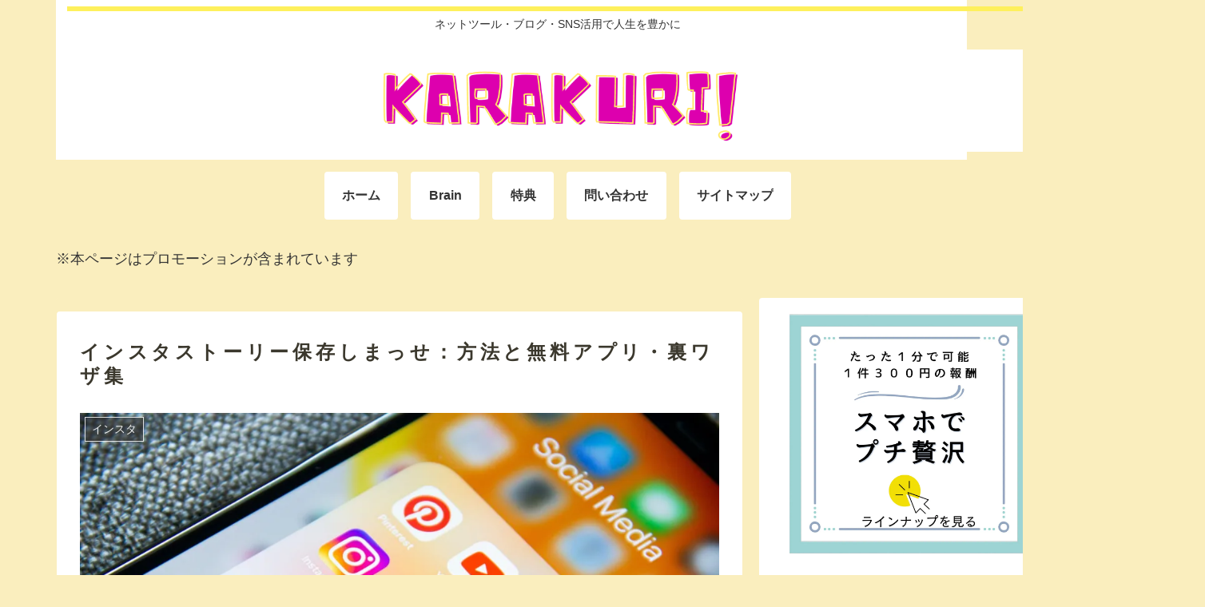

--- FILE ---
content_type: text/html; charset=utf-8
request_url: https://www.google.com/recaptcha/api2/aframe
body_size: 265
content:
<!DOCTYPE HTML><html><head><meta http-equiv="content-type" content="text/html; charset=UTF-8"></head><body><script nonce="z6FYZOruBxza9n-nM48rZg">/** Anti-fraud and anti-abuse applications only. See google.com/recaptcha */ try{var clients={'sodar':'https://pagead2.googlesyndication.com/pagead/sodar?'};window.addEventListener("message",function(a){try{if(a.source===window.parent){var b=JSON.parse(a.data);var c=clients[b['id']];if(c){var d=document.createElement('img');d.src=c+b['params']+'&rc='+(localStorage.getItem("rc::a")?sessionStorage.getItem("rc::b"):"");window.document.body.appendChild(d);sessionStorage.setItem("rc::e",parseInt(sessionStorage.getItem("rc::e")||0)+1);localStorage.setItem("rc::h",'1768819767689');}}}catch(b){}});window.parent.postMessage("_grecaptcha_ready", "*");}catch(b){}</script></body></html>

--- FILE ---
content_type: text/css
request_url: https://syu1987.com/wp-content/plugins/word-balloon/css/skin/word_balloon_twin_t.min.css?ver=4.23.1&fver=20260107072558
body_size: 242
content:
.w_b_twin_t{min-height:48px;padding:8px 14px;-webkit-border-radius:22px;border-radius:20px}.w_b_twin_t:before{bottom:7px;border-top:8px solid transparent;border-bottom:2px solid transparent}.w_b_twin_t:after{bottom:0;border:3px solid transparent}.w_b_twin_t:before,.w_b_twin_t:after{width:0;height:0}.w_b_twin_t_L{color:#222222;background:#eeee22;margin:0 auto 0 24px;border:3px solid #f44336;border-color:var(--w_b_twin_t,#f44336)}.w_b_twin_t_L:before{border-right:26px solid #f44336;border-right-color:var(--w_b_twin_t,#f44336);left:-26px}.w_b_twin_t_L:after{border-right:22px solid #f44336;border-right-color:var(--w_b_twin_t,#f44336);left:-20px}.w_b_twin_t_R{color:#222222;background:#eeee22;margin:0 24px 0 auto;border:3px solid #00bcd4;border-color:var(--w_b_twin_t,#00bcd4)}.w_b_twin_t_R:before{border-left:26px solid #00bcd4;border-left-color:var(--w_b_twin_t,#00bcd4);right:-26px}.w_b_twin_t_R:after{border-left:22px solid #00bcd4;border-left-color:var(--w_b_twin_t,#00bcd4);right:-20px}

--- FILE ---
content_type: text/css
request_url: https://syu1987.com/wp-content/plugins/word-balloon/css/effect/word_balloon_jump_jump.min.css?ver=4.23.1&fver=20260107072558
body_size: 34
content:
.w_b_jump_jump{animation:w_b_jump_jump 3s linear infinite}@keyframes w_b_jump_jump{8%{transform:translateY(-30%)}14%{transform:translateY(0%)}25%{transform:translateY(0%)}33%{transform:translateY(-50%)}40%{transform:translateY(0%)}}